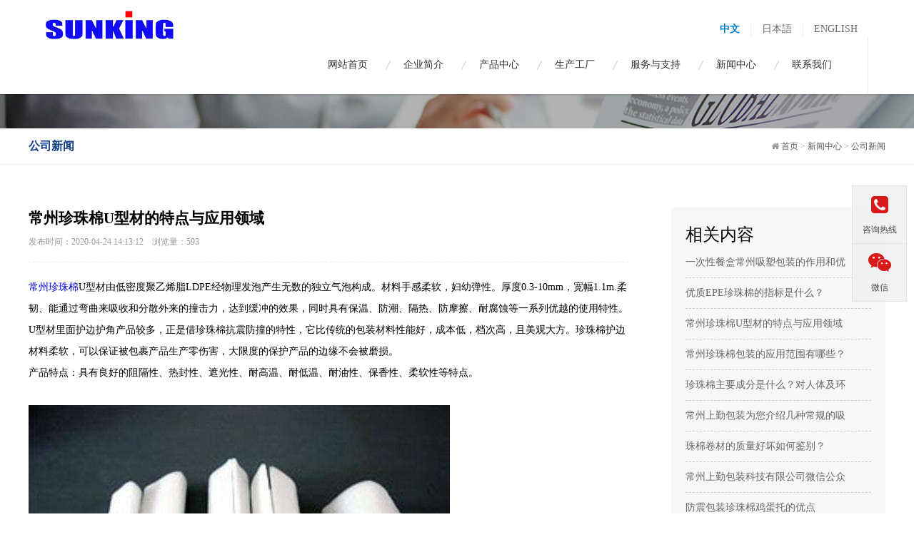

--- FILE ---
content_type: text/html
request_url: https://www.joukin.com/news/gsxw/851.html
body_size: 4973
content:
<!DOCTYPE HTML>
<html lang="zh-cn">
<head>
<meta charset="gb2312">
<meta name="viewport" content="width=1200, initial-scale=0.1">
<title>常州珍珠棉U型材的特点与应用领域-公司新闻-吸塑,珍珠棉,中空板箱,EPE珍珠棉异型材-常州上勤包装科技有限公司</title>
<meta name="keywords" content="常州珍珠棉,珍珠棉,常州珍珠棉U型材的特点与应用领域" />
<meta name="description" content="常州珍珠棉U型材由低密度聚乙烯脂LDPE经物理发泡产生无数的独立气泡构成。材料手感柔软，妇幼弹性。厚度0.3-10mm，宽幅1.1m.柔韧、能通过弯曲来吸收和分散外来的撞击力，达" />
<link rel="stylesheet" href="/skin/default/css/font-awesome.min.css">
<link rel="stylesheet" href="/skin/default/css/resetcommon.css">
<link rel="stylesheet" href="/skin/default/css/index.css">
<link rel="stylesheet" href="/skin/default/css/style.css" />
<script src="/skin/default/js/nsw.pc.min.js"></script>

<script>
var _hmt = _hmt || [];
(function() {
  var hm = document.createElement("script");
  hm.src = "https://hm.baidu.com/hm.js?a8d7473766e9d067317f29f2a5a23478";
  var s = document.getElementsByTagName("script")[0]; 
  s.parentNode.insertBefore(hm, s);
})();
</script>
</head>
<body>
<header>
  <div class="header">
    <div class="logo"><img src="/skin/default/images/logo.png" alt="常州上勤包装科技有限公司"></div>
    <ul class="language">
      <li><a href="/" class="active">中文</a></li>
      <li><a href="/jp/" target="_blank">日本語</a></li>
      <li><a href="/en/" target="_blank">ENGLISH</a></li>
    </ul>
    <div class="menu">
      <ul>
        <li class="nav-has-sub "><a href="/" title="网站首页"><strong>网站首页</strong></a></li>
                <li class="nav-has-sub "><a href="/about/"><strong>企业简介</strong></a>        </li>        <li class="nav-has-sub "><a href="/product/"><strong>产品中心</strong></a>
          <ul>            <li><a href="/product/wbx/">围板箱</a></li>            <li><a href="/product/xs/">吸塑</a></li>            <li><a href="/product/zzmyxc/">珍珠棉异形材</a></li>            <li><a href="/product/zkbx/">中空板箱</a></li>            <li><a href="/product/zx/">纸箱</a></li>            <li><a href="/product/sld/">塑料袋</a></li>            <li><a href="/product/crm/">缠绕膜</a></li>            <li><a href="/product/qpm/">气泡膜</a></li>
          </ul>        </li>        <li class="nav-has-sub "><a href="/factory/"><strong>生产工厂</strong></a>        </li>        <li class="nav-has-sub "><a href="/service/"><strong>服务与支持</strong></a>        </li>        <li class="nav-has-sub "><a href="/news/gsxw/"><strong>新闻中心</strong></a>
          <ul>            <li><a href="/news/gsxw/">公司新闻</a></li>            <li><a href="/news/hyzx/">行业资讯</a></li>
          </ul>        </li>        <li class="nav-has-sub "><a href="/contact/"><strong>联系我们</strong></a>        </li> 
      </ul>
    </div>
  </div>
</header>
<div class="banner"><img src="/skin/default/images/b2.jpg"></div>
<div class="home">
  <div class="content">
    <h2>公司新闻</h2>
    <p><i class="fa fa-home"></i> <a href="/">首页</a>&nbsp;>&nbsp;<a href="/news/gsxw/">新闻中心</a>&nbsp;>&nbsp;<a href="/news/gsxw/">公司新闻</a></p>
  </div>
</div>
<div class="content info">
  <div class="news-l">
    <div class="n-title">
      <h2>常州珍珠棉U型材的特点与应用领域</h2>
      <span>发布时间：2020-04-24 14:13:12　浏览量：<script src=/e/public/ViewClick/?classid=163&id=851&addclick=1></script></span>
    </div>
    <div class="newstext"><p><a href="http://www.joukin.com/" target="_blank" title="常州珍珠棉">常州珍珠棉</a>U型材由低密度聚乙烯脂LDPE经物理发泡产生无数的独立气泡构成。材料手感柔软，妇幼弹性。厚度0.3-10mm，宽幅1.1m.柔韧、能通过弯曲来吸收和分散外来的撞击力，达到缓冲的效果，同时具有保温、防潮、隔热、防摩擦、耐腐蚀等一系列优越的使用特性。U型材里面护边护角产品较多，正是借珍珠棉抗震防撞的特性，它比传统的包装材料性能好，成本低，档次高，且美观大方。珍珠棉护边材料柔软，可以保证被包裹产品生产零伤害，大限度的保护产品的边缘不会被磨损。</p>
<p>产品特点：具有良好的阻隔性、热封性、遮光性、耐高温、耐低温、耐油性、保香性、柔软性等特点。<br /><br /><img alt="" src="/d/file/p/2020/04-24/c08be10e78e298941b41df1b512bf9c4.jpg" style="width: 590px; height: 400px;" /></p>
<p>珍珠棉U型材一般运用于家居门窗或桌椅板凳边缘的保护，也可以根据具体的商品的规格量身定做出各种长度厚度的珍珠棉护边，只要是传统包装材料可以保护的产品，珍珠棉均可取而代之，且效果佳，成本低廉，一般珍珠棉U型材在移门厂、木门厂、相框厂、洁具厂等护边领域用的会比较多一点。PE发泡珍珠棉U型材是一种新型发泡材料。因其棺材发泡倍率高、弹性好、保温隔热性能佳，广泛应用于空调护套、家具护角、护边、建筑收缩的填充料、箱包服装的定型、玩具护栏及娱乐设施等领域。</p>
<p>应用领域：门、窗、桌、扇、家具、电器等边角包装。</p></div>
    <ul class="pnnews">
    <li class="_prev"><span class="_mark">上一条</span><a href='/news/gsxw/849.html'>常州珍珠棉包装的应用范围有哪些？</a></li>
    <li class="_next"><span class="_mark">下一条</span><a href='/news/gsxw/852.html'>优质EPE珍珠棉的指标是什么？</a></li>
  </ul>
  </div>
  <div class="news-r">
    <div class="n-list">
      <h2>相关内容</h2>
      <ul>
        <li><a href="/news/gsxw/853.html" title="一次性餐盒常州吸塑包装的作用和优点">一次性餐盒常州吸塑包装的作用和优</a></li><li><a href="/news/gsxw/852.html" title="优质EPE珍珠棉的指标是什么？">优质EPE珍珠棉的指标是什么？</a></li><li><a href="/news/gsxw/851.html" title="常州珍珠棉U型材的特点与应用领域">常州珍珠棉U型材的特点与应用领域</a></li><li><a href="/news/gsxw/849.html" title="常州珍珠棉包装的应用范围有哪些？">常州珍珠棉包装的应用范围有哪些？</a></li><li><a href="/news/gsxw/846.html" title="珍珠棉主要成分是什么？对人体及环境有害吗？">珍珠棉主要成分是什么？对人体及环</a></li><li><a href="/news/gsxw/845.html" title="常州上勤包装为您介绍几种常规的吸塑产品及特性">常州上勤包装为您介绍几种常规的吸</a></li><li><a href="/news/gsxw/844.html" title="珠棉卷材的质量好坏如何鉴别？">珠棉卷材的质量好坏如何鉴别？</a></li><li><a href="/news/gsxw/842.html" title="常州上勤包装科技有限公司微信公众号正式开业了！">常州上勤包装科技有限公司微信公众</a></li><li><a href="/news/gsxw/841.html" title="防震包装珍珠棉鸡蛋托的优点">防震包装珍珠棉鸡蛋托的优点</a></li><li><a href="/news/gsxw/840.html" title="吸塑模具设计，你知道多少？">吸塑模具设计，你知道多少？</a></li>      </ul>
      <a class="bottom" href="/news/gsxw/" title="查看更多">查看更多 +</a>
    </div>
  </div>
</div>
<div class="bottom">
  <div class="content">
    <div class="b-tel">
      <h2><i class="fa fa-phone"></i>13775272286</h2>
      <p>如果您有任何疑问与需求，请来电咨询 / 在线咨询，我们将为您提供专业的解决方案</p>
    </div>
    <a href="/contact/" class="b-more">点击在线咨询</a> </div>
</div>
<div class="footer">
  <div class="content">
    <div class="footer-top">
      <div class="f-logo"> <a href="/" title=""><img src="/skin/default/images/logo_b.png" alt="上勤包装" ></a> <p><img src="/skin/default/images/code.png" alt="二维码" ></p></div>
      <dl class="list1">
        <dt>网站导航</dt>
        <dd><a href="/">网站首页</a></dd>
        <dd><dd><a href="/about/">企业简介</a></dd><dd><a href="/product/">产品中心</a></dd><dd><a href="/factory/">生产工厂</a></dd><dd><a href="/service/">服务与支持</a></dd><dd><a href="/news/gsxw/">新闻中心</a></dd><dd><a href="/contact/">联系我们</a></dd>      </dl>
      <dl class="list2">
        <dt>产品中心</dt>
        <dd><a href="/product/wbx/">围板箱</a></dd><dd><a href="/product/xs/">吸塑</a></dd><dd><a href="/product/zzmyxc/">珍珠棉异形材</a></dd><dd><a href="/product/zkbx/">中空板箱</a></dd><dd><a href="/product/zx/">纸箱</a></dd><dd><a href="/product/sld/">塑料袋</a></dd><dd><a href="/product/crm/">缠绕膜</a></dd><dd><a href="/product/qpm/">气泡膜</a></dd>      </dl>
      <dl class="list3">
        <dt>联系方式</dt>
        <dd><a>地 址：中国江苏省常州市新北区顺园路28号</a></dd>
        <dd><a>电 话：+86-13775272286</a></dd>
        <dd><a>邮 箱：sales@joukin.com</a></dd>
        <dd><a href="http://www.joukin.com/" target="_blank">网 址：www.joukin.com </a></dd>
      </dl>
    </div>
    <div class="copy">版权所有 &copy; 2019 常州上勤包装科技有限公司     <p style="float:right;">备案号： <a href="http://www.beian.miit.gov.cn/" target="_blank">苏ICP备15045784号-1</a></p></div>
  </div>
</div>
<!--右侧客服-->
<div class="cndns-right"> 
    <div class="cndns-right-meau meau-contact"> <a href="javascript:" class="cndns-right-btn"> <span class="fa fa-phone-square demo-icon"></span>
    <p> 咨询热线 </p>
    </a>
    <div class="cndns-right-box">
      <div class="box-border">
        <div class="sev-t"> <span class="fa fa-phone-square demo-icon"></span>
          <p>13775272286<br />
            <i>7*24小时服务热线</i></p>
          <div class="clear"></div>
        </div>
        <span class="arrow-right"></span> </div>
    </div>
  </div>
   
    <div class="cndns-right-meau meau-code"> <a href="javascript:" class="cndns-right-btn"> <span class="fa fa-weixin demo-icon"></span>
    <p>微信</p>
    </a>
    <div class="cndns-right-box">
      <div class="box-border">
        <div class="sev-t"><img src="/skin/default/images/.png" alt="扫描添加微信沟通" / alt="扫描添加微信沟通"><i>扫描添加微信沟通</i></div>
        <span class="arrow-right"></span> </div>
    </div>
  </div>
    <div class="cndns-right-meau meau-top" id="top-back"> <a href="javascript:" class="cndns-right-btn" onclick="topBack()"> <span class="fa fa-angle-up demo-icon"></span> <i>返回顶部</i> </a> </div>
</div>
<script type="text/javascript">
//置顶图标显示
$('#top-back').hide()
$(window).scroll(function(){
	 if($(this).scrollTop() > 350){
		$("#top-back").fadeIn();
	 }
	 else{
		$("#top-back").fadeOut();
	 }
  })	
//置顶事件
function topBack(){
  $('body,html').animate({scrollTop:0},300);
}
$('.cndns-right .cndns-right-btn:first').css({border:"none"});
</script>
<p style="display:none"><a href="http://www.joukin.com/" target="_blank">珍珠棉</a><a href="http://www.joukin.com/" target="_blank">吸塑</a><a href="http://www.jhyyzj.com/" target="_blank">打井机</a><a href="http://www.floor-pvc.com/" target="_blank">PVC地板</a></p>


</body>
</html>

--- FILE ---
content_type: text/html; charset=gb2312
request_url: https://www.joukin.com/e/public/ViewClick/?classid=163&id=851&addclick=1
body_size: 140
content:
document.write('593');

--- FILE ---
content_type: text/css
request_url: https://www.joukin.com/skin/default/css/resetcommon.css
body_size: 955
content:
/* 清除内外边距 */
@charset "gb2312";
html, body, div, p, ul,ol, li, dl, dt, dd, h1, h2, h3, h4, h5, h6, form, input, select, button, textarea, iframe, frameset, table, th, tr, td, fieldset { margin: 0; padding: 0; }
body{font: 14px/1.5 "Open Sans","PingFang SC","Microsoft YaHei","Helvetica Neue","Hiragino Sans GB","WenQuanYi Micro Hei",Arial,sans-serif; background:#fff; color:#000; overflow-x:hidden;}
img,a img{ border:none; vertical-align:middle}
li{list-style-type:none;}
a:link,a:visited{ text-decoration:none;_cursor:pointer}
a:hover{ color:#7f4d05; text-decoration:none;_cursor:pointer;}
input{outline:none;}
.menu *,.link *,.swiper-wrapper *{transition:none}
.margin_10{ height:10px; display:block; clear:both}
.margin_20{ height:20px; display:block; clear:both}
.margin_30{ height:30px; display:block; clear:both}
.margin_50{ height:50px; display:block; clear:both}
.clear{ clear:both}
ul{ margin:0; padding:0;}
ul li{ list-style:none;}

/*设置浮动*/
.fl {float: left;}
.fr {float: right;}
.pr{position: relative;}
.pa{position: absolute;}

/*字体大小*/
.fz12{font-size: 12px;}
.fz14{font-size: 14px;}
.fz16{font-size: 16px;}
.fz18{font-size: 18px;}
.fz20{font-size: 20px;}
.fz22{font-size: 22px;}
.clear{clear: both;height: 0;}
.blk-main .clearlist{ clear:both;height:0;padding:0;margin:0;border:0;width:100% ;float:none;}

/**/
.content  { width:1200px; margin:0 auto;}

--- FILE ---
content_type: text/css
request_url: https://www.joukin.com/skin/default/css/index.css
body_size: 3924
content:
@charset "gb2312";

body{min-width: 1200px; width: 100%;font-family:Microsoft YaHei;}

.index-title{ width:100%; text-align:center; overflow:hidden;}
.index-title h2{ font-size:36px;}
.index-title p{ color:#666;}

.index-more{ margin:0 auto; width:190px; height:46px; line-height:46px;  text-align:center; }
.index-more a{ display:block; border:2px solid #007fd0;color:#007fd0; font-size:16px;}
.index-more a:hover{ background:#007fd0; color:#fff;}

.index-cp{ padding:60px 0;overflow:hidden; }
.index-cp .cplist { width:100%; margin:50px 0 30px 0;  overflow:hidden;}
.index-cp .cplist li {float: left;width:288px;margin-right:16px; margin-bottom:16px;overflow: hidden;}
.index-cp .cplist li:nth-child(4n){ margin-right:0;}
.index-cp .cplist li a{ display:block; padding:5px; background:#f7f7f7;}
.index-cp .cplist li .pic{ width:278px; height:240px; overflow:hidden;}
.index-cp .cplist li img{ width:100%; height:100%; object-fit:cover; transition: all 0.8s;}
.index-cp .cplist li a:hover img{ transform: scale(1.1);}
.index-cp .cplist li h4{ height:60px; line-height:60px; background:#f7f7f7; color:#333; text-align:center;}
.index-cp .cplist li a:hover{ background:#007fd0;}
.index-cp .cplist li a:hover h4{ background:#007fd0; color:#fff;}


.index-ys{ width:100%; padding:60px 0;background:url(../images/aboutbg.jpg) no-repeat center top;overflow:hidden;}
.index-ys ul{ width:100%; overflow:hidden;}
.index-ys ul li{ float:left; width:240px; padding:50px 30px 20px 30px; text-align:center;color:#fff;}
.index-ys ul li i{ display:block; margin:0 auto; width:80px; height:80px; line-height:80px; border-radius:80px; border:2px solid #fff; background:#007fd0;font-size:42px;
    -webkit-transition: -webkit-transform 0.5s ease-out;
    -moz-transition: -moz-transform 0.5s ease-out;
    -o-transition: -o-transform 0.5s ease-out;
    -ms-transition: -ms-transform 0.5s ease-out;}
.index-ys ul li:hover i{-webkit-transform: rotateZ(360deg);
    -moz-transform: rotateZ(360deg);
    -o-transform: rotateZ(360deg);
    -ms-transform: rotateZ(360deg);
    transform: rotateZ(360deg);}
.index-ys ul li h3{ padding:15px 0;color:#333; }
.index-ys ul li span{ display:block; margin:0 auto; width:35px; height:3px; background:#007fd0;}
.index-ys ul li p{ padding-top:10px;color:#666; }

.index-news{padding: 60px 0;overflow: hidden;}
.news-list{ padding:50px 0;overflow:hidden;}
.news-list li{float: left;width: 370px;text-align: left;margin-left: 45px;padding-bottom: 20px;}
.news-list li:first-child{margin-left: 0;}
.news-list li .pic{ width:100%; height:180px;overflow: hidden;}
.news-list li .pic img{ width:100%; height:100%; object-fit: cover;}
.news-list li h4{ margin: 10px 0; color: #333; font-size:16px;overflow: hidden;text-overflow: ellipsis;white-space: nowrap; display:block;}
.news-list li span{ color:#999; font-size:12px;}
.news-list li p{ margin-top:15px; padding-top:15px; border-top:1px solid #eee; color:#999;}
.news-list li a:hover h4{ color:#007fd0;}
.news-list li a:hover p{ border-top:1px solid #007fd0;}

.xban{ width:100%; height:150px; background:url(../images/xban.jpg) no-repeat center 0; color:#fff;overflow:hidden; }
.xban .content{height:150px;overflow:hidden; position:relative;}
.xban .tel{ position:absolute; top:25px; right:0; color:#999;}
.xban .tel h3{ font-size:24px; padding-bottom:15px;color:#fff;}
.xban .tel a{ padding:8px 20px; background:#007fd0; color:#fff;}
.xban .text{ position:absolute; top:40px; left:510px;width:500px; color:#fff; font-size:22px;}
.xban .text h3{ font-size:28px;}
.xban .text h3 span{ color:#007fd0;}


.index-about{ padding:75px 0;background:#f7f7f7;overflow:hidden;}
.index-about .text{ float:left; width:580px; margin-top:50px; padding:50px; background:#007fd0; color:#fff; overflow:hidden;}
.index-about .text h1{ font-size: 32px;}
.index-about .text i{ display:block; margin-top:15px; width:70px; height:3px; background:#007fd0;}
.index-about .text p{ line-height: 25px; margin: 20px 0 30px 0;}
.index-about .more{ display:block; width:140px; height:40px; line-height:40px; text-align:center; border:1px solid #fff; color:#fff; }
.index-about .more:hover{ background:#fff; color:#007fd0;}
.index-about .video{ float:right; margin-top:50px;width:520px; overflow:hidden;}

.index-sb{ padding:60px 0; overflow:hidden;}
.index-sb ul{ width:100%; padding:40px 0; overflow:hidden;}
.index-sb li{ float:left; margin-right:15px; width:228px;}
.index-sb li:nth-child(5){ margin-right:0;}
.index-sb li a{ display:block; padding:15px; background:#f7f7f7; color:#666; text-align:center;}
.index-sb li .pic{ width:198px; height:133px; overflow:hidden;}
.index-sb li .pic img{ width:100%; height:100%; object-fit: cover;}
.index-sb li h4{ font-weight:normal; font-size:18px; padding:20px 0 10px 0;}
.index-sb li a:hover h4{ color:#007fd0;}


.index-contact{ width:100%; padding:140px 0; background:#f7f7f7 url(../images/bg2.png) no-repeat center center; text-align:center; overflow:hidden;}
.index-contact h2{ font-size:32px; font-weight:normal;}
.index-contact h2 span{color:#007fd0;}
.index-contact ul{ width:100%; padding-top:80px; overflow:hidden;}
.index-contact ul li{ float:left; width:299px; border-left:1px solid #ddd;}
.index-contact ul li:first-child{ border-left:none;}
.index-contact ul i{ font-size:24px;color:#007fd0;-webkit-transition: -webkit-transform 0.5s ease-out;
    -moz-transition: -moz-transform 0.5s ease-out;
    -o-transition: -o-transform 0.5s ease-out;
    -ms-transition: -ms-transform 0.5s ease-out;}
.index-contact ul li:hover i{-webkit-transform: rotateZ(360deg);
    -moz-transform: rotateZ(360deg);
    -o-transform: rotateZ(360deg);
    -ms-transform: rotateZ(360deg);
    transform: rotateZ(360deg);}
.index-contact ul h4{color:#007fd0; font-weight:normal; padding:10px 0;}
.index-contact ul p{ font-weight:bold; font-size:16px; color:#555;}


.banner{ width:100%; height:100px; margin-top:80px; overflow:hidden; position:relative;}
.banner img{ position:absolute; top:0; left:50%; margin-left:-960px; width:1920px; }
.home{ width:100%; height:50px; line-height:50px; color:#5a5a5a; border-bottom:1px solid #eee; }
.home h2{ float:left; font-size:16px;color:#0e3c87;}
.home p{ float:right; color:#999;font-size:12px;}
.home a{ color:#5a5a5a;}
.info{ padding:60px 0; overflow:hidden; }
.info .info-title{ width:100%; overflow:hidden;}
.info .info-title h1{ font-size:54px;}
.info .info-title p{ font-size:24px; color:#666;}
.info .about-next{ padding:80px 0; line-height:30px;}
.info .about-next .lxwm{ padding:30px; margin-bottom:20px; background:#f7f7f7; overflow:hidden;}
.info .about-next .lxwm .lxwm-l{ float:left; width:540px; padding:0 30px; overflow:hidden;}
.info .about-next .lxwm h2{ padding-bottom:10px;}
.info .about-next .lxwm .lxwm-r{ float:right; width:430px; padding-left:70px; border-left:1px solid #ddd; overflow:hidden;}

.info .c-about{ line-height:30px;}
.info .c-about h1{ padding-bottom:30px; font-size:32px; font-weight:normal;color:#007fd0; }
.info .c-about .about01{ padding-bottom:60px; margin-bottom:60px; border-bottom:1px solid #e3e3e3;}


.info .info-right{ float:right; width:920px; overflow:hidden;}
.news-nav{ width:100%; padding-bottom:50px; overflow:hidden;}
.news-nav a{ display:block; float:left; margin-right:20px;padding:10px 30px; background:#f7f7f7; color:#666;}
.news-nav a.active,.news-nav a:hover{  background:#007fd0; color:#fff;}
.newslist{ width:100%; overflow:hidden;}
.newslist li{  clear: both;overflow: hidden;margin-bottom: 50px;padding-bottom: 50px;border-bottom: 1px dashed #eee;}
.newslist .pic {float: left;width:312px; height:170px;padding:7px;border: 1px solid #eee;}
.newslist .pic img {width:100%; height:100%; object-fit:cover;}
.newslist .text {float: left;width: 840px; margin-left:32px;color: #888;}
.newslist .text h2 {font-size: 22px; font-weight:normal;color: #007fd0;line-height: 50px;overflow: hidden;text-overflow: ellipsis;white-space: nowrap;display: block;}
.newslist .text p{ line-height:25px; padding-bottom:10px;}
.newslist .text span{ display:block; color:#999; font-size:12px;}
.newslist .text a {margin-top: 20px;float: left;display: block;font-weight: bold;color: #007fd0;}
.newslist li {
  display: inline-block;
  vertical-align: middle;
  -webkit-transform: translateZ(0);
  transform: translateZ(0);
  box-shadow: 0 0 1px rgba(0, 0, 0, 0);
  -webkit-backface-visibility: hidden;
  backface-visibility: hidden;
  -moz-osx-font-smoothing: grayscale;
  -webkit-transition-duration: 0.3s;
  transition-duration: 0.3s;
  -webkit-transition-property: transform;
  transition-property: transform;
  -webkit-transition-timing-function: ease-out;
  transition-timing-function: ease-out;
}
.newslist li:hover, .newslist li:focus, .newslist li:active {
  -webkit-transform: translateY(-8px);
  transform: translateY(-8px);
}

.newslist01{ width:100%; overflow:hidden;}
.newslist01 li{  clear: both;overflow: hidden;margin-bottom: 50px;padding-bottom: 50px;border-bottom: 1px dashed #eee;}
.newslist01 .text {float: left; padding-right:150px; width: 840px; color: #888; border-right:1px solid #eee; }
.newslist01 .text h2 a{font-size: 22px; font-weight:normal;color: #007fd0;line-height: 50px;overflow: hidden;text-overflow: ellipsis;white-space: nowrap;display: block;}
.newslist01 .text p{ line-height:25px; padding-bottom:10px;}
.newslist01 .text span{ display:block; color:#999; font-size:12px;}
.newslist01 .time {float: right;width:209px; padding-top:40px; text-align:right;}
.newslist01 .time span{ display:block; color:#999; margin-bottom:10px;}
.newslist01 .time a {font-weight: bold;color: #007fd0;}
.newslist01 li {
  display: inline-block;
  vertical-align: middle;
  -webkit-transform: translateZ(0);
  transform: translateZ(0);
  box-shadow: 0 0 1px rgba(0, 0, 0, 0);
  -webkit-backface-visibility: hidden;
  backface-visibility: hidden;
  -moz-osx-font-smoothing: grayscale;
  -webkit-transition-duration: 0.3s;
  transition-duration: 0.3s;
  -webkit-transition-property: transform;
  transition-property: transform;
  -webkit-transition-timing-function: ease-out;
  transition-timing-function: ease-out;
}
.newslist01 li:hover, .newslist01 li:focus, .newslist01 li:active {
  -webkit-transform: translateY(-8px);
  transform: translateY(-8px);
}


.news-l{ float:left; width:840px; overflow:hidden;}
.news-l img{  max-width:840px;}
.news-l .n-title {margin-bottom: 20px;border-bottom: 1px dashed #eee;padding-bottom: 10px;}
.news-l .n-title span{color: #999;line-height: 35px; font-size:12px;}
.newstext{ line-height:30px;}
.pnnews{border-top: 1px solid #eee;margin-top: 30px;}
.pnnews li{line-height: 50px;overflow: hidden;height: 50px;padding: 0 10px;border-bottom: 1px solid #eee;}
.pnnews li ._mark {font-weight: bold;float: left;margin-right: 10px;}
.pnnews li a{ color:#666;}
.pnnews li a:hover{ color: #007fd0;}

.news-r{ float:right; width:300px; overflow:hidden;}
.news-r .n-list{ padding:20px; background:#f7f7f7; margin-bottom: 30px;}
.news-r .n-list h2{ font-weight:normal; font-size:24px;}
.news-r .n-list ul{ margin-top:10px;}
.news-r .n-list li {line-height: 22px;border-bottom: 1px dashed #ccc;padding-bottom: 10px;margin-bottom: 10px;}
.news-r .n-list li a{ color:#666;}
.news-r .n-list li a:hover{ color: #007fd0;}
.news-r .n-list .bottom { display:block;margin-top: 20px; width:260px; height:40px; line-height:40px;background: #007fd0;color: #fff; text-align: center;}


.product-nav{ float:left; width:240px; padding:20px; background:#f7f7f7; overflow:hidden;}
.product-nav h2{ height:50px; line-height:50px;background: #007fd0;color: #fff;font-weight:normal; font-size:24px; text-indent:30px;}
.product-nav ul{ margin-top:20px;}
.product-nav li {line-height: 22px;border-bottom: 1px dashed #ccc;padding-bottom: 10px;margin-bottom: 10px; text-indent:30px;}
.product-nav li i{ float:right; padding-right:10px;}
.product-nav li a{ color:#666; font-size:16px;}
.product-nav li a:hover,.product-nav li.active a{ color: #007fd0;}
.productlist{ padding-bottom:50px; overflow:hidden;}
.productlist h3{ margin:30px 0 10px 0; height:40px; line-height:40px; font-size:24px;}
.productlist h3 a{ display:block; float:right; color:#666; font-size:14px; font-weight:normal;}
.productlist ul{ width:100%; overflow:hidden;}
.productlist ul li{ float:left; margin-right:15px; margin-bottom:20px; width:228px; height:176px; background:#ddd; overflow:hidden;}
.productlist ul li:nth-child(5n){ margin-right:0;}
.productlist ul li img{ width:100%; height:100%; object-fit:cover; transition: all 0.8s;}
.productlist ul li img:hover{ transform: scale(1.1);}

.Pbox{ background:#fff; overflow:hidden;}
.Pbox .p-title{ padding-left:30px; height:50px; line-height:50px; font-size:18px; background:#7d7d7d; color:#fff; text-align:center;}
.Pbox .p-info{ padding:30px;}
.Pbox .p-info .pic{ text-align:center;}

.p-title{ padding-bottom:20px; text-align:center; font-size:24px;}
.p-pic{text-align:center;}
.p-pic img{ max-width:1200px;}

.info_product{ width:100%; overflow:hidden;}
.info_product h2{ padding-bottom:10px; height:40px; line-height:40px;}
.caselist{ width:100%; overflow:hidden;}
.caselist li{ float:left; width:226px; margin-right:15px; margin-bottom:20px; text-align:center;}
.caselist li:nth-child(5n){ margin-right:0;}
.caselist li .pic{ width:100%; height:226px; border:1px solid #ddd; overflow:hidden;}
.caselist li .pic img{ width:100%; height:100%; object-fit: contain; transition: all 0.6s;}
.caselist li .pic img:hover{ transform: scale(1.1);}
.caselist li p{ height:50px; line-height:50px;}

.case-title{ width:100%; padding-bottom:10px; margin-bottom:30px; text-align:center; border-bottom:2px solid #f6f6f8;}
.case-pic{width:100%; text-align:center; }
.case-pic img{ max-width:920px; }

.paging{ width:100%; padding:20px 0 50px 0; text-align:center;}
.paging a,.paging span{ margin:0 5px; padding:10px 15px; color:#999; background:#fff; border-radius:5px; border:1px solid #ddd;}


.message{ width:100%; margin:10px 0; overflow:hidden;}
.message dl.text{ float:left; width:400px; margin-bottom:5px; overflow:hidden; }
.message dl.text input{ width:396px; height:40px; line-height:40px; text-indent:20px; border:1px solid #ddd; }
.message dl .tips{ color:#F00; }
.message dl.nr{ width:100%; overflow:hidden; }
.message dl.nr textarea{ padding:10px; width:376px; height:90px; line-height:30px;border:1px solid #ddd;text-indent:10px; font-family:Microsoft YaHei;}
.message dl .submit{ width:400px; height:40px; line-height:40px;border:none;background:#007fd0; color:#fff; font-size:16px; cursor:pointer;}














--- FILE ---
content_type: text/css
request_url: https://www.joukin.com/skin/default/css/style.css
body_size: 2831
content:
header{ position:absolute; left:0; top:0; width:100%; background:#fff; border-bottom: 1px solid hsla(0,0%,100%,.15);
    -webkit-box-shadow: 0 2px 2px 0 rgba(0,0,0,.1);
    box-shadow: 0 2px 2px 0 rgba(0,0,0,.1); z-index:9999; }

.header{ margin:0 auto; width:90%; height:80px; }

.header .logo{ float:left; overflow:hidden;}
.header .logo img{ float:left; height:40px; margin-top:15px; }
.header .logo h3{ float:left;font-size:26px; color:#333;line-height: 100px;overflow: hidden;font-weight: bold; background:url(../images/t_line.gif) no-repeat 0 center;padding: 0 0 0 26px;}

.menu{ float:right; height:80px; padding-right:40px; border-right:1px solid #eee; }
.menu ul li{ float:left;line-height:80px; margin-left:15px; padding-left:15px; background: url(../images/navge.png) no-repeat left center;position:relative;}
.menu ul li:first-child{ background:none;}
.menu ul li a:hover strong,.menu ul li.active a:hover strong,.menu ul li:hover a strong{color:#007fd0; border-bottom:2px solid #007fd0;}
.menu ul li a strong{ padding:0 10px; font-weight:normal; color:#333; display:block; font-size:14px;  }
.menu ul li.active a strong{ color:#007fd0;border-bottom:2px solid #007fd0;}
.menu ul ul{ display:none; z-index:99999;}
.menu ul li:hover > ul{ display:block;}
.menu ul ul {position: absolute; top:100%; left:50%; margin-left:-80px; width:140px; }
.menu ul ul li{ width:100%; height:40px; line-height:40px; border-top:1px solid #e4e4e4; padding-left:0px; text-align:center;}
.menu ul ul li a{ display:block; background:#fff; font-size:12px; color:#555;}
.menu ul ul li a:hover{ background:#007fd0;color:#fff;}

.header .language{ float:right; margin-top:30px;}
.header .language li{ float:left; border-right:1px solid #eee;}
.header .language li:last-child{ border:none;}
.header .language li a{ padding:0 15px; color:#666;}
.header .language li a.active{color:#007fd0; font-weight:bold;} 





/*banner*/
.fullSlide{ min-width:1200px; position:relative; height:600px; margin-top:80px; overflow:hidden;  }
.fullSlide .bd{ position:relative; z-index:0;  }
.fullSlide .bd ul{ width:100% !important;  }
.fullSlide .bd li{ width:100% !important;  height:600px; overflow:hidden; text-align:center;  }
.fullSlide .bd li a{ display:block; height:600px; }
.fullSlide .bd li img {width: 1920px;height: 600px;display: block;position: absolute;top: 0;left: 50%;margin-left: -960px;}
.fullSlide .hd{ width:1200px; left:50%; margin-left:-600px; bottom:30px; position:absolute; z-index:1;overflow:hidden; }
.fullSlide .hd ul{margin-left:500px; }
.fullSlide .hd ul li{ float:left; margin:0 5px; display:inline; cursor:pointer; width: 62px;height: 7px;background: #fff; text-indent: -999px;}
.fullSlide .hd ul .on{background:#007fd0;}
      
.bottom{ width:100%; height:190px;background:#007fd0; color:#fff; overflow:hidden;}
.bottom .b-tel { float:left;margin-top: 58px;}
.bottom .b-tel h2 {font-weight: normal;font-size: 32px;color: #fff;}
.bottom .b-tel h2 i { display:block; float:left; margin-right:10px; width:38px; height:38px; line-height:38px; border-radius:38px; text-align:center;font-size: 30px; border:1px solid #fff;}
.bottom .b-tel p {font-size: 16px;color: #fff;margin-top: 11px;}
.bottom .b-more{ float:right; display:block; margin-top:75px; width:200px; height:52px; line-height:52px;border: 2px solid rgba(255,255,255,.5);color: #fff;display: block;border-radius: 50px;font-size: 18px;font-weight: bold;text-align: center;}

.footer{ background: #282828;color:#999;padding-top: 85px; overflow:hidden;}
.footer .footer-top{ padding-bottom:50px; overflow:hidden;}
.footer .f-logo{float:left;margin-right: 80px; text-align:center;}
.footer .f-logo a {width: 100%;height: 100%;display: block;margin-bottom: 18px;}
.footer .f-logo a img { width:250px;}
.footer .f-logo p{ padding-top:20px;}
.footer .f-logo p img{ width:120px;}
.footer .f-logo strong {width: 258px;height: 51px;line-height: 51px;background: #555;text-align: center;font-size: 22px;color: #ccc;display: block;font-weight: normal;}
.footer dl{ float:left; }  
.footer dl dt{ color:#fff;font-size: 18px; margin-bottom:15px;} 
.footer dl dd{ font-size: 14px;color: #666;font-weight: normal;-webkit-transition: .2s;margin-bottom:15px;} 
.footer .list1{ width:190px;} 
.footer .list2{ width:340px; }
.footer .list2 dd{ float:left; width:50%;}
.footer .list3{ width:340px;}
.footer a{ color:#ccc;}
.footer a:hover{ color:#fff;}
.footer .copy {
	position: relative;
	height: 65px;
	line-height: 65px;
	font-size: 12px;
	color: #ccc;
	clear: both;
}
.footer .copy a {
	color: #ccc;
}
.footer .copy:after {
	position: absolute;
	top: 0;
	left: 0;
	content: "";
	width: 100%;
	height: 1px;
	background: #404040;
	display: block;
}
.footer .copy:before {
	position: absolute;
	top: -1px;
	left: 0;
	content: "";
	width: 100%;
	height: 1px;
	display: block;
}



.cndns-right *:hover {text-decoration: none;}
.cndns-right * {text-decoration: none;}
.cndns-right li { list-style: none;}
.cndns-right #zixunUl { margin: 0; padding: 0;}
.cndns-right{position:fixed;right:10px;top:50%;margin-top:-100px;z-index:100; font-family: Arial,"Microsoft YaHei" !important; background: #f1f1f1; border: 1px solid #e0e0e0; filter:alpha(opacity=9); -moz-opacity:0.9; -khtml-opacity: 0.9; opacity: 0.9; z-index: 99999;}
.cndns-right i { font-style: normal !important;}
.cndns-right-meau{position:relative;}
.cndns-right-btn{width:75px;height:80px;text-align:center;display:block;position:relative;text-decoration: none; border-top: 1px solid #e0e0e0;}
.cndns-right-btn:hover { background: #fff;}
.cndns-right-btn span{color:#d40000; font-size:28px !important;line-height:52px;}
.cndns-right-btn sup{display:block; min-width:24px;height:24px;text-align:center;line-height:24px;color:#fff;border-radius: 50%;background-color:#d40000;position:absolute;left:-12px;top:-12px;}
.cndns-right-btn p{color:#333;font-size:12px;line-height:18px;padding-top:0px;margin: 0; text-decoration: none; padding-bottom: 10px;}
.cndns-right-meau:hover .cndns-right-btn p{display:block; text-decoration: none;}
.meau-car .cndns-right-btn {border-color:#d40000;margin-bottom:20px;text-decoration: none;}
.meau-car .cndns-right-meau:hover .cndns-right-btn{background-color:#d40000;text-decoration: none;}
.meau-car .cndns-right-meau:hover .cndns-right-btn span{color:#fff;display:block; text-decoration: none;}
.meau-code .sev-t img { width: 134px; height: 134px; margin: 0; padding: 0;}
.meau-car .cndns-right-btn span{color:#d40000;}
.meau-top .cndns-right-btn span{font-size:24px !important;line-height:38px;padding-top:10px;}
.meau-top .cndns-right-btn i{display:block;color:#333; font-size: 12px;}
.meau-top.cndns-right-meau:hover .cndns-right-btn{}
.cndns-right-box{position:absolute;top:-15px;right:62px;padding-right:25px;display:none;}
.cndns-right-box .box-border{border-top:4px solid #d40000;border-left:1px solid #f1f1f1;border-right:1px solid #f1f1f1;border-bottom:1px solid #f1f1f1;padding:20px;background-color:#fff;-webkit-box-shadow: 0 3px 8px rgba(0,0,0,.15);-moz-box-shadow: 0 3px 8px rgba(0,0,0,.15);box-shadow: 0 3px 8px rgba(0,0,0,.15);position:relative; overflow: hidden;-webkit-box-sizing: content-box; -moz-box-sizing: content-box; box-sizing: content-box; }
.cndns-right-box .box-border .arrow-right{display:block;width:13px;height:16px;background:url(../images/arrow.png) no-repeat;position:absolute;right:-13px;top:26px;}
.cndns-right-box .box-border .sev-t span{font-size:42px;float:left;display:block;line-height:56px;margin-right:20px;color:#d3d3d3}
.cndns-right-box .box-border .sev-t p{float:left;color:#d40000;font-size:22px;line-height:28px; padding: 0; margin: 0;}
.cndns-right-box .box-border .sev-t p i{display:block;font-size:14px;color:#888;font-style:normal !important;}
.cndns-right-box .box-border .sev-b{padding-top:15px;margin-top:15px;border-top:1px solid #e4e4e4}
.cndns-right-box .box-border .sev-b h4{color:#666;font-size:14px;font-weight:normal;padding-bottom:15px;}
.cndns-right-box .box-border .sev-b li{float:left;width:50%}
.cndns-right-box .box-border .sev-b li a{display:inline-block;color:#888;font-size:14px;padding-left:43px;background:url(../images/zxqq.png) no-repeat left 3px;line-height:36px;}
.cndns-right-box .box-border .sev-b li a:hover{color:#d40000}
.meau-sev .cndns-right-box .box-border{width:300px;}
.meau-contact .cndns-right-box .box-border{width:230px;}
.cndns-right-meau:hover .cndns-right-box{display:block}
.meau-code .cndns-right-box{top:inherit;bottom:-35px;}
.meau-code .cndns-right-box .box-border{width:156px;text-align:center;}
.meau-code .cndns-right-box .box-border i{display:block;color:#666;font-size:14px;line-height:22px;}
.meau-code .cndns-right-box .box-border .arrow-right{top:inherit;bottom:50px;}
.meau-zs .cndns-right-btn{background-color:#d40000;color:#fff;margin-top:80px;border-color:#d40000}
.meau-zs .cndns-right-btn span{color:#fff}
.meau-zs .cndns-right-btn p{color:#fff}
.sev-t { overflow: hidden;}











--- FILE ---
content_type: text/javascript; charset=utf-8
request_url: https://goutong.baidu.com/site/540/a8d7473766e9d067317f29f2a5a23478/b.js?siteId=19650765
body_size: 1390
content:
!function(){"use strict";!function(){var e={styleConfig:{"iconPcSetting":{"skinIndex":1,"backgroundColor":"#FF5959","frontImage":"https://fe-resource.cdn.bcebos.com/agent/plugin/distribute/sdkeditor/p1.png","backgroundImage":"","type":1,"portraitPosition":"top","marginLeft":0,"iconContent":"在线咨询","borderRadius":0,"isFixedPosition":1,"width":64,"position":"right-center","horizontalPosition":"left","marginTop":0},"iconMobileSetting":{"skinIndex":2,"backgroundColor":"#FF5959","frontImage":"https://fe-resource.cdn.bcebos.com/agent/plugin/distribute/sdkeditor/p1.png","backgroundImage":"","type":1,"portraitPosition":"top","marginLeft":0,"iconContent":"在线咨询","borderRadius":0,"isFixedPosition":1,"width":70,"position":"right-center","horizontalPosition":"left","marginTop":0}},siteConfig:{"eid":50128930,"authToken":"bridge","siteId":"19650765","chatUrl":"https://ada.baidu.com/site/wjzn3r98/agent?imid=d891e919ae37029b2be4a85a1174e144","siteToken":"a8d7473766e9d067317f29f2a5a23478","authType":4,"bid":"","webRoot":"https://affimvip.baidu.com/cps5/","isAiAgent":1,"platform":0}};Object.freeze(e),window.affImConfig=e;var i=document.createElement("script"); i.src="https://aff-im.cdn.bcebos.com/onlineEnv/imsdk/1735891798/affim.js",i.setAttribute("charset","UTF-8");var o=document.getElementsByTagName("head")[0]||document.body;o.insertBefore(i,o.firstElement||null)}()}();